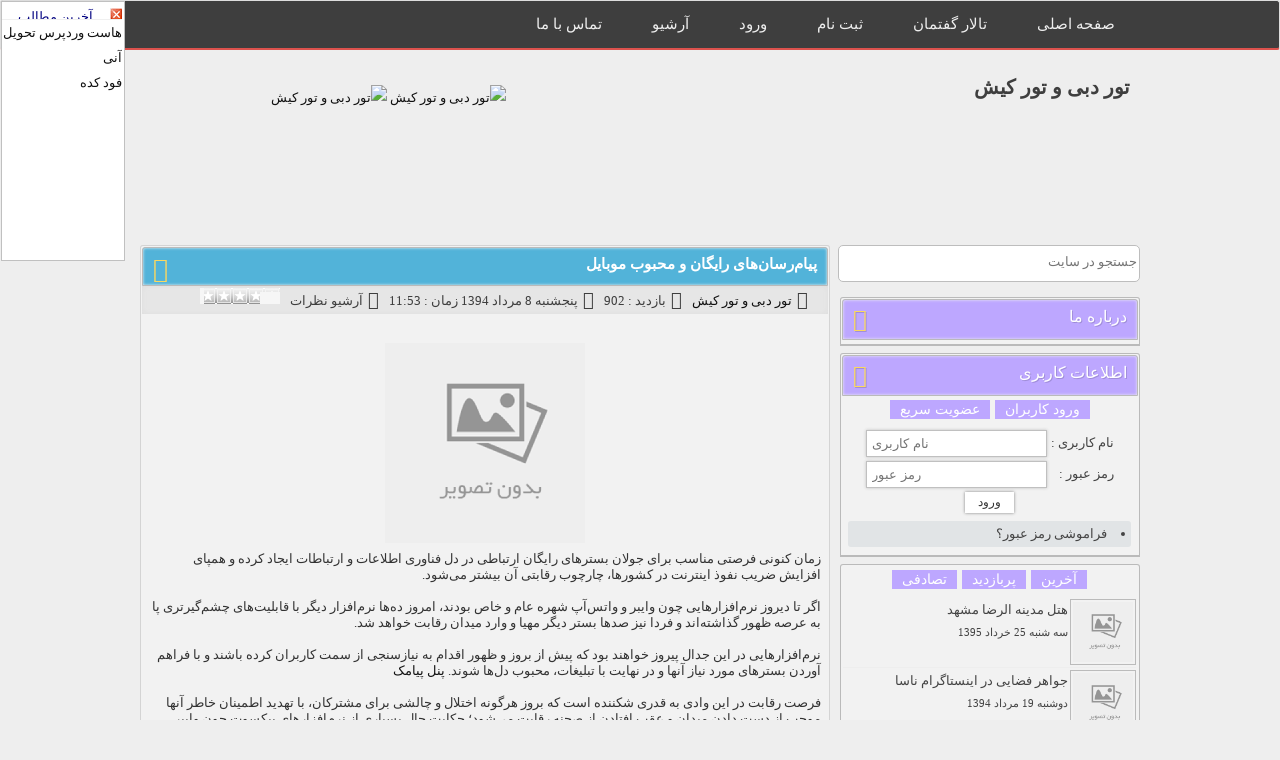

--- FILE ---
content_type: text/html; charset=utf-8
request_url: https://dxbsir.vistablog.ir/tag/%D9%BE%DB%8C%D8%A7%D9%85%E2%80%8C%D8%B1%D8%B3%D8%A7%D9%86%E2%80%8C%D9%87%D8%A7%DB%8C+%D8%B1%D8%A7%DB%8C%DA%AF%D8%A7%D9%86
body_size: 8019
content:
<!DOCTYPE html>
<html>
	<head>
		<meta name="google-site-verification" content="7NHNAYHO3ahKJtpgr9elIzcm7oNUElbvYtzST-e_A1Q">
		<title>پیام‌رسان‌های رایگان</title>
		<meta charset="utf-8">
		<link rel="next" href="https://dxbsir.vistablog.ir/page/2">
		<meta name="description" content=",پیام‌رسان‌های رایگان, تور دبی و تور کیش">
		<meta name="keywords" content=" , ,پیام‌رسان‌های رایگان, تور دبی و تور کیش">
		<link rel="alternate" type="application/rss+xml" title="پیام‌رسان‌های رایگان" href="https://dxbsir.vistablog.ir/">
		<link rel="canonical" href="https://dxbsir.vistablog.ir/tag/%D9%BE%DB%8C%D8%A7%D9%85%E2%80%8C%D8%B1%D8%B3%D8%A7%D9%86%E2%80%8C%D9%87%D8%A7%DB%8C+%D8%B1%D8%A7%DB%8C%DA%AF%D8%A7%D9%86">
		<meta name="robots" content="index, follow">
		<meta name="keywords" content=" , ,پیام‌رسان‌های رایگان">
		<meta name="description" content=",پیام‌رسان‌های رایگان">
		<meta name="viewport" content="width=device-width; initial-scale=1.0">
		<meta property="og:type" content="website">
		<meta property="og:title" content="پیام‌رسان‌های رایگان">
		<meta property="og:url" content="https://dxbsir.vistablog.ir/">
		<meta property="og:site_name" content=" , ,پیام‌رسان‌های رایگان">
		<meta property="og:description" content=",پیام‌رسان‌های رایگان">
		<link rel="shortcut icon" href="https://www.vistablog.com/robodesign-v4/favi1.ico">
		<link rel="stylesheet" href="/optimized/ea47ef411fd3c5a4ec14ba9a8af0e1d8.css?version=6ec4">
		<script src="/optimized/8f79d2f645cb48b73ffbc067330baf45.js?version=0a4a" type="text/javascript">
			
		</script>
		<style>
			.star-rating,.star-rating span:hover,.star-rating span:active, .star-rating .current-rating{	background: url(https://www.vistablog.ir/images/002.gif) left -1000px repeat-x;}.star-rating{position:relative; width:80px; height:16px;overflow:hidden;list-style:none;margin:0; padding:0;background-position: left top;} .star-rating li{display: inline;} .star-rating span,.star-rating .current-rating{	position:absolute;top:0;left:0; text-indent:-1000em;height:16px; line-height:16px;outline:none;	overflow:hidden; border: none;} .star-rating span:hover,.star-rating span:active{background-position: left bottom; cursor: pointer} .star-rating .one-star{ width:20%; 	z-index:6; } .star-rating .two-stars{ 	width:40%;	z-index:5; } .star-rating .three-stars{width:60%; 	z-index:4; } .star-rating .four-stars{ width:80%; 	z-index:3; } .star-rating .five-stars{ width:100%; z-index:2; } .star-rating .current-rating{ z-index:1;	background-position: left center; }
		</style>
		<script src="/optimized/609fd053e46b8692d165168da6fa26f5.js?version=00d7" type="text/javascript">
			
		</script>
		<!-- Google tag (gtag.js) -->
		<script async src="https://googletagmanager.com/gtag/js?id=G-5G2YNYSG9V">
			
		</script>
		<script>
			window.dataLayer = window.dataLayer || [];
			function gtag(){dataLayer.push(arguments);}
			gtag('js', new Date());
			
			gtag('config', 'G-5G2YNYSG9V');
		</script>
		<script type="text/javascript">
			BlogComments = [];
		</script>
		<script type="application/ld+json">
			{"@context":"https://schema.org","@graph":[{"@type":"BreadcrumbList","itemListElement":[{"@type":"ListItem","position":1,"name":"خانه","item":"https://dxbsir.vistablog.ir/"},{"@type":"ListItem","position":2,"name":"پیام‌رسان‌های رایگان","item":"https://dxbsir.vistablog.ir/tag/%D9%BE%DB%8C%D8%A7%D9%85%E2%80%8C%D8%B1%D8%B3%D8%A7%D9%86%E2%80%8C%D9%87%D8%A7%DB%8C+%D8%B1%D8%A7%DB%8C%DA%AF%D8%A7%D9%86"}]},{"@type":"WebSite","name":" تور دبی و تور کیش","url":"https://dxbsir.vistablog.ir/","potentialAction":[{"@type":"SearchAction","target":"https://dxbsir.vistablog.ir/?search={search_term_string}","query-input":"required name=search_term_string"}]}]}
		</script>
	</head>
	<body>
		<div id="1226" style="position:absolute;left:1px;top:1px;width:122px;border:1px solid #C0C0C0;z-index:9999999999;background-color:white;direction:ltr;">
			<div style="width:120px;height:15px;border-bottom:1px solid #F0F0F0;padding-top:2px;overflow:hidden">
				<div style="width:12px;float:right;cursor:pointer;" onclick="document.getElementById('583176341582d9dd40fcaf').style.display='none'">
					<img onclick="document.getElementById ('1226').style.display='none'" title="close" width="13" height="13" alt="close" src="/images/closetb.gif">
				</div>
				<div style="width:106px;text-align:center;float:left;">
					<a style="text-decoration:none; color:#000080;" href="https://www.vistablog.ir/Update" target="_blank">آخرین مطالب</a>
				</div>
				<div style="clear:both;">
				</div>
			</div>
			<div style="width:120px;height:240px;position:relative;text-align: right;overflow-y: auto;">
				<li>
					<a href="/gotolink/users.mndco.ir/store/cpanelhost" target="_blank" title="هاست سی‌پنل پر سرعت تحویل آنی" rel="noopener noreferrer nofollow">هاست وردپرس تحویل آنی</a>
				</li>
				<li>
					<a href="/gotolink/food-kade.ir" target="_blank" title="فود کده - سیستم ثبت سفارش آنلاین رستوران و کافی شاپ ها و منوی دیجیتال" rel="noopener noreferrer nofollow">فود کده</a>
				</li>
			</div>
		</div>
		<div id="loading_rate" style="display:none;">
		</div>
		<div id="loading">
			<img src="/weblog/file/loading/88.gif" alt="loading...">
		</div>
		<nav>
			<div id="main">
				<a href="/">
					<li>صفحه اصلی</li>
				</a>
				<a href="/forum">
					<li>تالار گفتمان</li>
				</a>
				<a href="/register">
					<li>ثبت نام</li>
				</a>
				<a href="/login">
					<li>ورود</li>
				</a>
				<a href="/archive">
					<li>آرشیو</li>
				</a>
				<a href="/contact">
					<li>تماس با ما</li>
				</a>
			</div>
		</nav>
		<header>
			<div class="ads">
				<div class="ads_content">
					<a href="/ads" title="YourAds Here" target="_blank">
						<img src="https://vistablog.ir/temp/pro/ads_468.jpg" style="margin-top:10px;" alt=" تور دبی و تور کیش">
					</a>
					<a href="/ads" title="YourAds Here" target="_blank">
						<img src="https://vistablog.ir/temp/pro/ads_468.jpg" style="margin-top:10px;" alt=" تور دبی و تور کیش">
					</a>
				</div>
			</div>
			<div class="title_site">
				<h1>
					<a href="/">تور دبی و تور کیش</a>
				</h1>
				<h2>
				</h2>
			</div>
			<div class="clear">
			</div>
		</header>
		<div class="clear">
		</div>
		<div id="mains">
			<section id="center">
				<article id="bodys">
					<div id="titlee">
						<h2>
							<a href="https://dxbsir.vistablog.ir/post/15/%D9%BE%DB%8C%D8%A7%D9%85%E2%80%8C%D8%B1%D8%B3%D8%A7%D9%86%E2%80%8C%D9%87%D8%A7%DB%8C+%D8%B1%D8%A7%DB%8C%DA%AF%D8%A7%D9%86+%D9%88+%D9%85%D8%AD%D8%A8%D9%88%D8%A8+%D9%85%D9%88%D8%A8%D8%A7%DB%8C%D9%84">
								<i class="fa fa-list-ul fa-2x">
								</i>پیام‌رسان‌های رایگان و محبوب موبایل</a>
						</h2>
					</div>
					<div class="pistbit">
						<span class="line">
							<i class="fa fa-edit fa-2x">
							</i>
							<a href="/user-dxbsir.php">تور دبی و تور کیش</a>
						</span>
						<span class="line">
							<i class="fa fa-eye fa-2x">
							</i>بازدید : 902</span>
						<span class="line">
							<i class="fa fa-calendar fa-2x">
							</i>پنجشنبه 8 مرداد 1394 زمان : 11:53</span>
						<span class="line">
							<i class="fa fa-calendar fa-2x">
							</i>
							<script type="text/javascript">
								GetBC(15)
							</script>
						</span>
						<span class="line">
							<div id="rate_15">
								<ul class="star-rating">
									<li class="current-rating" style="width:0%">
										<span>
										</span>
									</li>
									<li>
										<span href="Javascript:" title="تک ستاره" onclick="Rate(15,1,1)" class="one-star">1</span>
									</li>
									<li>
										<span href="Javascript:" title="دوستاره" onclick="Rate(15,2,1)" class="two-stars">2</span>
									</li>
									<li>
										<span href="Javascript:" title="سه ستاره" onclick="Rate(15,3,1)" class="three-stars">3</span>
									</li>
									<li>
										<span href="Javascript:" title="چهار ستاره" onclick="Rate(15,4,1)" class="four-stars">4</span>
									</li>
									<li>
										<span href="Javascript:" title="پنج ستاره" onclick="Rate(15,5,1)" class="five-stars">5</span>
									</li>
								</ul>
							</div>
						</span>
					</div>
					<br>
					<div class="bodys_content">
						<div style="text-align:center">
							<img src="/images/no_image.png" border="0" width="200px" height="200px" alt=" تور دبی و تور کیش">
						</div>
						<div class="post_content">زمان کنونی فرصتی مناسب برای جولان بسترهای رایگان ارتباطی در دل فناوری 
اطلاعات و ارتباطات ایجاد کرده و همپای افزایش ضریب نفوذ اینترنت در 
کشورها، چارچوب رقابتی آن بیشتر می‌شود.
							<br>
							<br>اگر تا دیروز نرم‌افزارهایی
 چون وایبر و واتس‌آپ شهره عام و خاص بودند، امروز ده‌ها نرم‌افزار دیگر با
 قابلیت‌های چشم‌گیرتری پا به عرصه ظهور گذاشته‌اند و فردا نیز صدها بستر 
دیگر مهیا و وارد میدان رقابت خواهد شد.
							<br>
							<br>نرم‌افزارهایی در این جدال 
پیروز خواهند بود که پیش از بروز و ظهور اقدام به نیازسنجی از سمت کاربران 
کرده باشند و با فراهم آوردن بسترهای مورد نیاز آنها و در نهایت با 
تبلیغات، محبوب دل‌ها شوند.
							<a href="/gotolink/smsfa.ir/" rel="noopener noreferrer nofollow" target="_blank">پنل پیامک</a>
							<br>
							<br>فرصت رقابت در این وادی به قدری شکننده 
است که بروز هرگونه اختلال و چالشی برای مشترکان، با تهدید اطمینان خاطر 
آنها موجب از دست دادن میدان و عقب افتادن از صحنه رقابت می‌شود؛ حکایت حال
 بسیاری از نرم‌افزارهای پیکسوت چون وایبر بی‌شباهت به چنین موضوعی نیست.
							<a href="/gotolink/smsfa.ir/" rel="noopener noreferrer nofollow" target="_blank">
								<strong>پنل پیام کوتاه</strong>
							</a>
							<br>از
 طرفی اینترنت به مانند دهکده‌ای جهانی روز به روز توسعه می‌یابد و هر روزش
 نو است؛ بنابراین این فضا نه تنها معطل چالش‌ها و موانع نمی‌شود بلکه به 
سرعت نگاه‌های تنش‌آفرین و سلبی را کنار می‌زند و رد می‌شود بنابراین 
همانطور که طی سال‌های اخیر تجربه کسب کرده‌ایم، نه تنها نمی‌شود با 
دستاوردهای عرصه مجازی قهرآمیز برخورد کرد بلکه نمی‌توان خود را از این 
بستر نیز دور نگاه داشت.
							<br>
							<br>بهترین نحوه رفتار تبیین نقشه راهی جهت 
روند حرکت است تا بتواند رفتار بهینه را الگوسازی و فرصتی برای نقش آفرینی 
هرچه بیشتر در این فضا را ایجاد کند.
							<br>
							<br>جدول زیر تعداد قابل توجهی از
							<a href="/tag/%D9%BE%DB%8C%D8%A7%D9%85%E2%80%8C%D8%B1%D8%B3%D8%A7%D9%86%E2%80%8C%D9%87%D8%A7%DB%8C+%D8%B1%D8%A7%DB%8C%DA%AF%D8%A7%D9%86" title="اطلاعات بیشتر درباره پیام‌رسان‌های رایگان" rel="noopener noreferrer">پیام‌رسان‌های رایگان</a>موبایلی با امکاناتی نظیر تماس ویدئویی، ارسال پیامک،
 فایل، تصویر و برخی از این دست موارد را معرفی می‌کند که بسته به نیاز و 
جذابیت آن، می‌تواند ملاک انتخاب برخی کاربران فضای مجازی قرار گیرد.
							<p>
							</p>
						</div>
						<div class="tags tag_cat">
							<i class="fa fa-tags fa-2x">
							</i>برچسب ها
							<a href="/tag/%D9%BE%DB%8C%D8%A7%D9%85%E2%80%8C%D8%B1%D8%B3%D8%A7%D9%86%E2%80%8C%D9%87%D8%A7%DB%8C+%D8%B1%D8%A7%DB%8C%DA%AF%D8%A7%D9%86+%D9%88+%D9%85%D8%AD%D8%A8%D9%88%D8%A8+%D9%85%D9%88%D8%A8%D8%A7%DB%8C%D9%84" class="cat_post">پیام‌رسان‌های رایگان و محبوب موبایل</a>,
							<a href="/tag/%D9%BE%DB%8C%D8%A7%D9%85%E2%80%8C%D8%B1%D8%B3%D8%A7%D9%86%E2%80%8C%D9%87%D8%A7%DB%8C+%D8%B1%D8%A7%DB%8C%DA%AF%D8%A7%D9%86" class="cat_post">پیام‌رسان‌های رایگان</a>,</div>
						<div class="more_2">
							<div class="tag_cat">
								<i class="fa fa-list fa-2x">
								</i>
							</div>
							<div class="more">
								<a href="https://dxbsir.vistablog.ir/post/15/%D9%BE%DB%8C%D8%A7%D9%85%E2%80%8C%D8%B1%D8%B3%D8%A7%D9%86%E2%80%8C%D9%87%D8%A7%DB%8C+%D8%B1%D8%A7%DB%8C%DA%AF%D8%A7%D9%86+%D9%88+%D9%85%D8%AD%D8%A8%D9%88%D8%A8+%D9%85%D9%88%D8%A8%D8%A7%DB%8C%D9%84">ادامه مطلب ...</a>
							</div>
						</div>
						<div class="clear">
						</div>
					</div>
				</article>
				<div class="pages">
					<center class="pagenu">
						<center>
						</center>
					</center>
				</div>
				<p style="margin:40px 0 0 0;font-size:13px">تعداد صفحات : 1</p>
			</section>
			<section id="left">
				<div class="search">
					<form method="get" action="?search=">
						<input type="search" placeholder="جستجو در سایت" name="search">
						<input class="fa fa-search fa-3x" type="submit" value="">
					</form>
				</div>
				<div id="body">
					<div id="title">
						<i class="fa fa-info fa-2x">
						</i>درباره ما</div>
					<div class="body_content">
						<center>
							<rb:blog_about_block>
							</rb:blog_about_block>
						</center>
					</div>
				</div>
				<div id="body">
					<div id="title">
						<i class="fa fa-user fa-2x">
						</i>اطلاعات کاربری</div>
					<div class="body_content">
						<div id="btns">
							<button onclick="log_reg(1)" class="btns">ورود کاربران</button>
							<button onclick="log_reg(2)" class="btns">عضویت سریع</button>
						</div>
						<div id="login_form">
							<rb:login_field_size:20>
								<rb:login_field_style:font:9pt tahoma;>
									<rb:login_submit_value:ورود به سایت>
										<form id="login_ajax" action="/signin" method="post">
											<table style="font:9pt tahoma;margin: 0 auto">
												<tbody>
													<tr>
														<td>نام کاربری :</td>
														<td>
															<input type="text" name="username" id="lusernames" placeholder="نام کاربری" class="lusername" dir="ltr">
														</td>
													</tr>
													<tr>
														<td>رمز عبور :</td>
														<td>
															<input type="password" name="password" id="lpasswords" placeholder="رمز عبور" class="lpassword" dir="ltr">
														</td>
													</tr>
													<tr>
														<td colspan="2" style="text-align:center">
															<input value=" ورود " type="submit" name="sign-in-submit" id="signin-submits" class="signins">
														</td>
													</tr>
												</tbody>
											</table>
										</form>
										<div id="signinresults">
										</div>
										<a href="/Forget">
											<li>فراموشی رمز عبور؟</li>
										</a>
									</rb:login_submit_value:ورود>
								</rb:login_field_style:font:9pt>
							</rb:login_field_size:20>
						</div>
					</div>
				</div>
				<div id="body">
					<div class="body_content">
						<div id="btns">
							<button onclick="posts(1)" class="btns">آخرین</button>
							<button onclick="posts(2)" class="btns">پربازدید</button>
							<button onclick="posts(3)" class="btns">تصادفی</button>
						</div>
						<rb:last_posts_img_default: images no_image.png>
							<div id="last_posts">
								<div class="s_div">
									<a href="https://dxbsir.vistablog.ir/post/19/%D9%87%D8%AA%D9%84+%D9%85%D8%AF%DB%8C%D9%86%D9%87+%D8%A7%D9%84%D8%B1%D8%B6%D8%A7+%D9%85%D8%B4%D9%87%D8%AF" title="هتل مدینه الرضا مشهد">
										<img src="/images/no_image.png" alt="هتل مدینه الرضا مشهد" title="هتل مدینه الرضا مشهد" width="60" height="60" class="img_posts" align="middle">هتل مدینه الرضا مشهد
										<br>
										<span class="small">سه شنبه 25 خرداد 1395</span>
									</a>
								</div>
								<div class="s_div">
									<a href="https://dxbsir.vistablog.ir/post/18/%D8%AC%D9%88%D8%A7%D9%87%D8%B1+%D9%81%D8%B6%D8%A7%DB%8C%DB%8C+%D8%AF%D8%B1+%D8%A7%DB%8C%D9%86%D8%B3%D8%AA%D8%A7%DA%AF%D8%B1%D8%A7%D9%85+%D9%86%D8%A7%D8%B3%D8%A7" title="جواهر فضایی در اینستاگرام ناسا">
										<img src="/images/no_image.png" alt="جواهر فضایی در اینستاگرام ناسا" title="جواهر فضایی در اینستاگرام ناسا" width="60" height="60" class="img_posts" align="middle">جواهر فضایی در اینستاگرام ناسا
										<br>
										<span class="small">دوشنبه 19 مرداد 1394</span>
									</a>
								</div>
								<div class="s_div">
									<a href="https://dxbsir.vistablog.ir/post/17/%D8%B9%DA%A9%D8%B3++%D8%A7%DB%8C%D9%86%D8%B3%D8%AA%D8%A7%DA%AF%D8%B1%D8%A7%D9%85+%D9%85%D8%A7%D9%87%DB%8C%D9%86%DB%8C+%D9%85%DB%8C%E2%80%8C%D8%B1%DB%8C%D9%85+%D8%A8%D8%B1%D8%A7%DB%8C+%D8%A8%D8%B1%D8%AF+%D8%A7%D8%B3%D8%AA%D9%82%D9%84%D8%A7%D9%84" title="عکس  اینستاگرام ماهینی می‌ریم برای برد استقلال">
										<img src="/images/no_image.png" alt="عکس  اینستاگرام ماهینی می‌ریم برای برد استقلال" title="عکس  اینستاگرام ماهینی می‌ریم برای برد استقلال" width="60" height="60" class="img_posts" align="middle">عکس  اینستاگرام ماهینی می‌ریم برای برد استقلال
										<br>
										<span class="small">جمعه 16 مرداد 1394</span>
									</a>
								</div>
								<div class="s_div">
									<a href="https://dxbsir.vistablog.ir/post/16/%D9%BE%D8%B3%D8%AA%E2%80%8C+%D8%A7%DB%8C%D9%86%D8%B3%D8%AA%D8%A7%DA%AF%D8%B1%D8%A7%D9%85%DB%8C+%D8%B6%D8%B1%D8%BA%D8%A7%D9%85%DB%8C%E2%80%8C+%D8%AF%D8%B1%D8%A8%D8%A7%D8%B1%D9%87%E2%80%8C+%D9%85%DA%A9%E2%80%8C%D8%AF%D9%88%D9%86%D8%A7%D9%84%D8%AF+" title="پست‌ اینستاگرامی ضرغامی‌ درباره‌ مک‌دونالد ">
										<img src="/images/no_image.png" alt="پست‌ اینستاگرامی ضرغامی‌ درباره‌ مک‌دونالد " title="پست‌ اینستاگرامی ضرغامی‌ درباره‌ مک‌دونالد " width="60" height="60" class="img_posts" align="middle">پست‌ اینستاگرامی ضرغامی‌ درباره‌ مک‌دونالد
										<br>
										<span class="small">شنبه 10 مرداد 1394</span>
									</a>
								</div>
								<div class="s_div">
									<a href="https://dxbsir.vistablog.ir/post/15/%D9%BE%DB%8C%D8%A7%D9%85%E2%80%8C%D8%B1%D8%B3%D8%A7%D9%86%E2%80%8C%D9%87%D8%A7%DB%8C+%D8%B1%D8%A7%DB%8C%DA%AF%D8%A7%D9%86+%D9%88+%D9%85%D8%AD%D8%A8%D9%88%D8%A8+%D9%85%D9%88%D8%A8%D8%A7%DB%8C%D9%84" title="پیام‌رسان‌های رایگان و محبوب موبایل">
										<img src="/images/no_image.png" alt="پیام‌رسان‌های رایگان و محبوب موبایل" title="پیام‌رسان‌های رایگان و محبوب موبایل" width="60" height="60" class="img_posts" align="middle">پیام‌رسان‌های رایگان و محبوب موبایل
										<br>
										<span class="small">پنجشنبه 8 مرداد 1394</span>
									</a>
								</div>
								<div class="s_div">
									<a href="https://dxbsir.vistablog.ir/post/14/%D8%B7%D9%88%D9%81%D8%A7%D9%86+%D9%85%D8%AE%D8%B1%D8%A8+%D8%AF%D8%B1+%DA%86%DB%8C%D9%86" title="طوفان مخرب در چین">
										<img src="/images/no_image.png" alt="طوفان مخرب در چین" title="طوفان مخرب در چین" width="60" height="60" class="img_posts" align="middle">طوفان مخرب در چین
										<br>
										<span class="small">پنجشنبه 8 مرداد 1394</span>
									</a>
								</div>
								<div class="s_div">
									<a href="https://dxbsir.vistablog.ir/post/13/%D8%AA%D9%88%D8%B1+%D9%86%D9%85%D8%A7%DB%8C%D8%B4%DA%AF%D8%A7%D9%87+%D9%BE%D8%A7%D8%B1%DA%86%D9%87+%D9%88+%D9%86%D8%B3%D8%A7%D8%AC%DB%8C+%D8%AA%D8%A7%DB%8C%D9%88%D8%A7%D9%86+2015" title="تور نمایشگاه پارچه و نساجی تایوان 2015">
										<img src="/images/no_image.png" alt="تور نمایشگاه پارچه و نساجی تایوان 2015" title="تور نمایشگاه پارچه و نساجی تایوان 2015" width="60" height="60" class="img_posts" align="middle">تور نمایشگاه پارچه و نساجی تایوان 2015
										<br>
										<span class="small">دوشنبه 5 مرداد 1394</span>
									</a>
								</div>
								<div class="s_div">
									<a href="https://dxbsir.vistablog.ir/post/12/%D8%B3%D9%81%D8%B1+%D8%AF%D9%88%D9%84%D8%AA+%D8%A8%D9%87+%DA%A9%D8%B1%D8%AF%D8%B3%D8%AA%D8%A7%D9%86+%D8%AF%D8%B1+%D8%A7%DB%8C%D9%86%D8%B3%D8%AA%D8%A7%DA%AF%D8%B1%D8%A7%D9%85+%D8%B4%D8%B1%DB%8C%D8%B9%D8%AA%D9%85%D8%AF%D8%A7%D8%B1%DB%8C+" title="سفر دولت به کردستان در اینستاگرام شریعتمداری ">
										<img src="/images/no_image.png" alt="سفر دولت به کردستان در اینستاگرام شریعتمداری " title="سفر دولت به کردستان در اینستاگرام شریعتمداری " width="60" height="60" class="img_posts" align="middle">سفر دولت به کردستان در اینستاگرام شریعتمداری
										<br>
										<span class="small">يکشنبه 4 مرداد 1394</span>
									</a>
								</div>
								<div class="s_div">
									<a href="https://dxbsir.vistablog.ir/post/11/%D9%BE%D8%A7%D8%B1%DA%A9+%D9%88%D8%B1%D9%86%DB%8C%D8%B3%D8%A7%DA%98+%D9%86%D9%82%D8%A7%D8%B4%D8%A7%D9%86+%D8%A7%D8%B1%D9%85%D9%86%D8%B3%D8%AA%D8%A7%D9%86" title="پارک ورنیساژ نقاشان ارمنستان">
										<img src="/images/no_image.png" alt="پارک ورنیساژ نقاشان ارمنستان" title="پارک ورنیساژ نقاشان ارمنستان" width="60" height="60" class="img_posts" align="middle">پارک ورنیساژ نقاشان ارمنستان
										<br>
										<span class="small">يکشنبه 4 مرداد 1394</span>
									</a>
								</div>
								<div class="s_div">
									<a href="https://dxbsir.vistablog.ir/post/10/%D8%AA%D9%88%D8%B1+%D8%A7%D9%86%D8%AA%D8%A7%D9%84%DB%8C%D8%A7+%D9%84%D8%AD%D8%B8%D9%87+%D8%A7%D8%AE%D8%B1%DB%8C+%D8%A7%D9%81%D8%B1%DB%8C" title="تور انتالیا لحظه اخری افری">
										<img src="/images/no_image.png" alt="تور انتالیا لحظه اخری افری" title="تور انتالیا لحظه اخری افری" width="60" height="60" class="img_posts" align="middle">تور انتالیا لحظه اخری افری
										<br>
										<span class="small">چهارشنبه 31 تير 1394</span>
									</a>
								</div>
							</div>
							<div id="hit_posts" style="display:none">
								<rb:hit_posts_img_default: images no_image.png>
									<div class="s_div">
										<a href="https://dxbsir.vistablog.ir/post/12/%D8%B3%D9%81%D8%B1+%D8%AF%D9%88%D9%84%D8%AA+%D8%A8%D9%87+%DA%A9%D8%B1%D8%AF%D8%B3%D8%AA%D8%A7%D9%86+%D8%AF%D8%B1+%D8%A7%DB%8C%D9%86%D8%B3%D8%AA%D8%A7%DA%AF%D8%B1%D8%A7%D9%85+%D8%B4%D8%B1%DB%8C%D8%B9%D8%AA%D9%85%D8%AF%D8%A7%D8%B1%DB%8C+" title="سفر دولت به کردستان در اینستاگرام شریعتمداری ">
											<img src="/images/no_image.png" alt="سفر دولت به کردستان در اینستاگرام شریعتمداری " title="سفر دولت به کردستان در اینستاگرام شریعتمداری " width="60" height="60" class="img_posts" align="middle">سفر دولت به کردستان در اینستاگرام شریعتمداری
											<br>
											<span class="small">بازدید : 1622</span>
										</a>
									</div>
									<div class="s_div">
										<a href="https://dxbsir.vistablog.ir/post/13/%D8%AA%D9%88%D8%B1+%D9%86%D9%85%D8%A7%DB%8C%D8%B4%DA%AF%D8%A7%D9%87+%D9%BE%D8%A7%D8%B1%DA%86%D9%87+%D9%88+%D9%86%D8%B3%D8%A7%D8%AC%DB%8C+%D8%AA%D8%A7%DB%8C%D9%88%D8%A7%D9%86+2015" title="تور نمایشگاه پارچه و نساجی تایوان 2015">
											<img src="/images/no_image.png" alt="تور نمایشگاه پارچه و نساجی تایوان 2015" title="تور نمایشگاه پارچه و نساجی تایوان 2015" width="60" height="60" class="img_posts" align="middle">تور نمایشگاه پارچه و نساجی تایوان 2015
											<br>
											<span class="small">بازدید : 1496</span>
										</a>
									</div>
									<div class="s_div">
										<a href="https://dxbsir.vistablog.ir/post/19/%D9%87%D8%AA%D9%84+%D9%85%D8%AF%DB%8C%D9%86%D9%87+%D8%A7%D9%84%D8%B1%D8%B6%D8%A7+%D9%85%D8%B4%D9%87%D8%AF" title="هتل مدینه الرضا مشهد">
											<img src="/images/no_image.png" alt="هتل مدینه الرضا مشهد" title="هتل مدینه الرضا مشهد" width="60" height="60" class="img_posts" align="middle">هتل مدینه الرضا مشهد
											<br>
											<span class="small">بازدید : 1309</span>
										</a>
									</div>
									<div class="s_div">
										<a href="https://dxbsir.vistablog.ir/post/6/%D8%AC%D9%85%D9%87%D9%88%D8%B1%DB%8C+%D8%A7%D8%B1%D9%85%D9%86%D8%B3%D8%AA%D8%A7%D9%86+Republic+of+Armenia" title="جمهوری ارمنستان Republic of Armenia">
											<img src="/images/no_image.png" alt="جمهوری ارمنستان Republic of Armenia" title="جمهوری ارمنستان Republic of Armenia" width="60" height="60" class="img_posts" align="middle">جمهوری ارمنستان Republic of Armenia
											<br>
											<span class="small">بازدید : 1234</span>
										</a>
									</div>
									<div class="s_div">
										<a href="https://dxbsir.vistablog.ir/post/17/%D8%B9%DA%A9%D8%B3++%D8%A7%DB%8C%D9%86%D8%B3%D8%AA%D8%A7%DA%AF%D8%B1%D8%A7%D9%85+%D9%85%D8%A7%D9%87%DB%8C%D9%86%DB%8C+%D9%85%DB%8C%E2%80%8C%D8%B1%DB%8C%D9%85+%D8%A8%D8%B1%D8%A7%DB%8C+%D8%A8%D8%B1%D8%AF+%D8%A7%D8%B3%D8%AA%D9%82%D9%84%D8%A7%D9%84" title="عکس  اینستاگرام ماهینی می‌ریم برای برد استقلال">
											<img src="/images/no_image.png" alt="عکس  اینستاگرام ماهینی می‌ریم برای برد استقلال" title="عکس  اینستاگرام ماهینی می‌ریم برای برد استقلال" width="60" height="60" class="img_posts" align="middle">عکس  اینستاگرام ماهینی می‌ریم برای برد استقلال
											<br>
											<span class="small">بازدید : 1210</span>
										</a>
									</div>
									<div class="s_div">
										<a href="https://dxbsir.vistablog.ir/post/11/%D9%BE%D8%A7%D8%B1%DA%A9+%D9%88%D8%B1%D9%86%DB%8C%D8%B3%D8%A7%DA%98+%D9%86%D9%82%D8%A7%D8%B4%D8%A7%D9%86+%D8%A7%D8%B1%D9%85%D9%86%D8%B3%D8%AA%D8%A7%D9%86" title="پارک ورنیساژ نقاشان ارمنستان">
											<img src="/images/no_image.png" alt="پارک ورنیساژ نقاشان ارمنستان" title="پارک ورنیساژ نقاشان ارمنستان" width="60" height="60" class="img_posts" align="middle">پارک ورنیساژ نقاشان ارمنستان
											<br>
											<span class="small">بازدید : 1131</span>
										</a>
									</div>
									<div class="s_div">
										<a href="https://dxbsir.vistablog.ir/post/8/%DA%A9%D8%A7%D8%B3%DA%AF%D8%A7%D8%AF+%D9%85%D8%B9%D8%B1%D9%88%D9%81+%D8%A8%D9%87+%D9%87%D8%B2%D8%A7%D8%B1+%D9%BE%D9%84%D9%87" title="کاسگاد معروف به هزار پله">
											<img src="/images/no_image.png" alt="کاسگاد معروف به هزار پله" title="کاسگاد معروف به هزار پله" width="60" height="60" class="img_posts" align="middle">کاسگاد معروف به هزار پله
											<br>
											<span class="small">بازدید : 1090</span>
										</a>
									</div>
									<div class="s_div">
										<a href="https://dxbsir.vistablog.ir/post/16/%D9%BE%D8%B3%D8%AA%E2%80%8C+%D8%A7%DB%8C%D9%86%D8%B3%D8%AA%D8%A7%DA%AF%D8%B1%D8%A7%D9%85%DB%8C+%D8%B6%D8%B1%D8%BA%D8%A7%D9%85%DB%8C%E2%80%8C+%D8%AF%D8%B1%D8%A8%D8%A7%D8%B1%D9%87%E2%80%8C+%D9%85%DA%A9%E2%80%8C%D8%AF%D9%88%D9%86%D8%A7%D9%84%D8%AF+" title="پست‌ اینستاگرامی ضرغامی‌ درباره‌ مک‌دونالد ">
											<img src="/images/no_image.png" alt="پست‌ اینستاگرامی ضرغامی‌ درباره‌ مک‌دونالد " title="پست‌ اینستاگرامی ضرغامی‌ درباره‌ مک‌دونالد " width="60" height="60" class="img_posts" align="middle">پست‌ اینستاگرامی ضرغامی‌ درباره‌ مک‌دونالد
											<br>
											<span class="small">بازدید : 1066</span>
										</a>
									</div>
									<div class="s_div">
										<a href="https://dxbsir.vistablog.ir/post/18/%D8%AC%D9%88%D8%A7%D9%87%D8%B1+%D9%81%D8%B6%D8%A7%DB%8C%DB%8C+%D8%AF%D8%B1+%D8%A7%DB%8C%D9%86%D8%B3%D8%AA%D8%A7%DA%AF%D8%B1%D8%A7%D9%85+%D9%86%D8%A7%D8%B3%D8%A7" title="جواهر فضایی در اینستاگرام ناسا">
											<img src="/images/no_image.png" alt="جواهر فضایی در اینستاگرام ناسا" title="جواهر فضایی در اینستاگرام ناسا" width="60" height="60" class="img_posts" align="middle">جواهر فضایی در اینستاگرام ناسا
											<br>
											<span class="small">بازدید : 1000</span>
										</a>
									</div>
									<div class="s_div">
										<a href="https://dxbsir.vistablog.ir/post/2/+%D8%AA%D9%88%D8%B1+%D8%AF%D8%A8%DB%8C+%D9%88%DB%8C%DA%98%D9%87+%D8%B9%DB%8C%D8%AF+%D9%81%D8%B7%D8%B1+%D8%B3%D9%87+%D8%B4%D8%A8+%D9%88+%DA%86%D9%87%D8%A7%D8%B1+%D8%B1%D9%88%D8%B2+" title=" تور دبی ویژه عید فطر سه شب و چهار روز ">
											<img src="/images/no_image.png" alt=" تور دبی ویژه عید فطر سه شب و چهار روز " title=" تور دبی ویژه عید فطر سه شب و چهار روز " width="60" height="60" class="img_posts" align="middle">تور دبی ویژه عید فطر سه شب و چهار روز
											<br>
											<span class="small">بازدید : 938</span>
										</a>
									</div>
								</rb:hit_posts_img_default:>
							</div>
							<rb:rand_posts_img_default: images no_image.png>
								<div id="rand_posts" style="display:none">
									<div class="s_div">
										<a href="https://dxbsir.vistablog.ir/post/5/%D8%A7%D9%85%D8%A7%D8%B1%D8%A7%D8%AA+%D9%85%D8%AA%D8%AD%D8%AF%D9%87+%D8%B9%D8%B1%D8%A8%DB%8C">
											<img src="/images/no_image.png" alt="امارات متحده عربی" title="امارات متحده عربی" width="60" height="60" class="img_posts" align="middle">امارات متحده عربی</a>
									</div>
									<div class="s_div">
										<a href="https://dxbsir.vistablog.ir/post/16/%D9%BE%D8%B3%D8%AA%E2%80%8C+%D8%A7%DB%8C%D9%86%D8%B3%D8%AA%D8%A7%DA%AF%D8%B1%D8%A7%D9%85%DB%8C+%D8%B6%D8%B1%D8%BA%D8%A7%D9%85%DB%8C%E2%80%8C+%D8%AF%D8%B1%D8%A8%D8%A7%D8%B1%D9%87%E2%80%8C+%D9%85%DA%A9%E2%80%8C%D8%AF%D9%88%D9%86%D8%A7%D9%84%D8%AF+">
											<img src="/images/no_image.png" alt="پست‌ اینستاگرامی ضرغامی‌ درباره‌ مک‌دونالد " title="پست‌ اینستاگرامی ضرغامی‌ درباره‌ مک‌دونالد " width="60" height="60" class="img_posts" align="middle">پست‌ اینستاگرامی ضرغامی‌ درباره‌ مک‌دونالد</a>
									</div>
									<div class="s_div">
										<a href="https://dxbsir.vistablog.ir/post/1/%D8%A8%D9%87+%D9%88%D8%A8%D9%84%D8%A7%DA%AF+%D8%AE%D9%88%D8%AF+%D8%AE%D9%88%D8%B4+%D8%A7%D9%85%D8%AF%DB%8C%D8%AF">
											<img src="https://www.vistablog.ir/temp/default/logo.png" alt="به وبلاگ خود خوش امدید" title="به وبلاگ خود خوش امدید" width="60" height="60" class="img_posts" align="middle">به وبلاگ خود خوش امدید</a>
									</div>
									<div class="s_div">
										<a href="https://dxbsir.vistablog.ir/post/7/%D8%AC%D8%B2%D9%8A%D8%B1%D9%87+%DA%A9%D9%8A%D8%B4">
											<img src="/images/no_image.png" alt="جزيره کيش" title="جزيره کيش" width="60" height="60" class="img_posts" align="middle">جزيره کيش</a>
									</div>
									<div class="s_div">
										<a href="https://dxbsir.vistablog.ir/post/4/%D8%AA%D9%88%D8%B1+%DA%A9%DB%8C%D8%B4">
											<img src="/images/no_image.png" alt="تور کیش" title="تور کیش" width="60" height="60" class="img_posts" align="middle">تور کیش</a>
									</div>
									<div class="s_div">
										<a href="https://dxbsir.vistablog.ir/post/17/%D8%B9%DA%A9%D8%B3++%D8%A7%DB%8C%D9%86%D8%B3%D8%AA%D8%A7%DA%AF%D8%B1%D8%A7%D9%85+%D9%85%D8%A7%D9%87%DB%8C%D9%86%DB%8C+%D9%85%DB%8C%E2%80%8C%D8%B1%DB%8C%D9%85+%D8%A8%D8%B1%D8%A7%DB%8C+%D8%A8%D8%B1%D8%AF+%D8%A7%D8%B3%D8%AA%D9%82%D9%84%D8%A7%D9%84">
											<img src="/images/no_image.png" alt="عکس  اینستاگرام ماهینی می‌ریم برای برد استقلال" title="عکس  اینستاگرام ماهینی می‌ریم برای برد استقلال" width="60" height="60" class="img_posts" align="middle">عکس  اینستاگرام ماهینی می‌ریم برای برد استقلال</a>
									</div>
									<div class="s_div">
										<a href="https://dxbsir.vistablog.ir/post/6/%D8%AC%D9%85%D9%87%D9%88%D8%B1%DB%8C+%D8%A7%D8%B1%D9%85%D9%86%D8%B3%D8%AA%D8%A7%D9%86+Republic+of+Armenia">
											<img src="/images/no_image.png" alt="جمهوری ارمنستان Republic of Armenia" title="جمهوری ارمنستان Republic of Armenia" width="60" height="60" class="img_posts" align="middle">جمهوری ارمنستان Republic of Armenia</a>
									</div>
									<div class="s_div">
										<a href="https://dxbsir.vistablog.ir/post/8/%DA%A9%D8%A7%D8%B3%DA%AF%D8%A7%D8%AF+%D9%85%D8%B9%D8%B1%D9%88%D9%81+%D8%A8%D9%87+%D9%87%D8%B2%D8%A7%D8%B1+%D9%BE%D9%84%D9%87">
											<img src="/images/no_image.png" alt="کاسگاد معروف به هزار پله" title="کاسگاد معروف به هزار پله" width="60" height="60" class="img_posts" align="middle">کاسگاد معروف به هزار پله</a>
									</div>
									<div class="s_div">
										<a href="https://dxbsir.vistablog.ir/post/18/%D8%AC%D9%88%D8%A7%D9%87%D8%B1+%D9%81%D8%B6%D8%A7%DB%8C%DB%8C+%D8%AF%D8%B1+%D8%A7%DB%8C%D9%86%D8%B3%D8%AA%D8%A7%DA%AF%D8%B1%D8%A7%D9%85+%D9%86%D8%A7%D8%B3%D8%A7">
											<img src="/images/no_image.png" alt="جواهر فضایی در اینستاگرام ناسا" title="جواهر فضایی در اینستاگرام ناسا" width="60" height="60" class="img_posts" align="middle">جواهر فضایی در اینستاگرام ناسا</a>
									</div>
									<div class="s_div">
										<a href="https://dxbsir.vistablog.ir/post/10/%D8%AA%D9%88%D8%B1+%D8%A7%D9%86%D8%AA%D8%A7%D9%84%DB%8C%D8%A7+%D9%84%D8%AD%D8%B8%D9%87+%D8%A7%D8%AE%D8%B1%DB%8C+%D8%A7%D9%81%D8%B1%DB%8C">
											<img src="/images/no_image.png" alt="تور انتالیا لحظه اخری افری" title="تور انتالیا لحظه اخری افری" width="60" height="60" class="img_posts" align="middle">تور انتالیا لحظه اخری افری</a>
									</div>
								</div>
								<div class="clear">
								</div>
							</rb:rand_posts_img_default:>
						</rb:last_posts_img_default:>
					</div>
				</div>
				<div id="body">
					<div id="title">
						<i class="fa fa-archive fa-2x">
						</i>آرشیو</div>
					<div class="body_content">
						<a href="https://dxbsir.vistablog.ir/archive/1395">
							<li>1395</li>
						</a>
						<a href="https://dxbsir.vistablog.ir/archive/1394">
							<li>1394</li>
						</a>
					</div>
				</div>
				<blogmailblock>
					<div id="body">
						<div id="title">
							<i class="fa fa-archive fa-2x">
							</i>خبر نامه</div>
						<div class="body_content">
							<br>
							<center>
								<form method="post" action="./mail" class="mail">
									<input name="b" id="search_box" placeholder="ایمیل" class="search_box" type="text">
									<input type="submit" value="عضویت" class="khabarnamehsubmit" name="sub">
									<input type="submit" value="لغو عضویت" class="khabarnamehunsubmit" name="rem">
								</form>
								<div id="results" class="update">
								</div>
								<br>
							</center>
						</div>
					</div>
				</blogmailblock>
				<form method="post">
					<div id="body">
						<div id="title">
							<i class="fa fa-archive fa-2x">
							</i>معرفی وبلاگ به یک دوست</div>
						<div class="body_content">
							<center>
								<br>
								<br>ایمیل شما :
								<input type="text" name="MyMail" placeholder="ایمیل خودتان" id="MyMail">
								<br>
								<br>ایمیل دوست شما :
								<input type="text" name="FriendMail" placeholder="ایمیل دوست" id="FriendMail">
								<br>
								<input type="submit" value="ارسال" class="sharebutton" id="sharebutton">
								<br>
								<div class="shareupdate" id="shareupdate">
								</div>
								<br>
								<br>
							</center>
						</div>
					</div>
				</form>
				<blogchatbox>
					<div id="body">
						<div id="title">
							<i class="fa fa-archive fa-2x">
							</i>چت باکس</div>
						<div class="body_content">
							<center>
								<form action="/chatbox" target="chatbox" method="post" style="padding:0px;margin:0px;">
									<iframe src="/chatbox" width="150" height="300" title="چت باکس" name="chatbox" marginwidth="0" marginheight="0" border="0" frameborder="0" style="background-color:#f0f0f0;color:#000000;">
									</iframe>
									<br>
									<input type="text" name="chatname" placeholder="نام" style="width:152px;font-size:7pt;direction:ltr;" value="name" onclick="this.value='';">
									<br>
									<input type="text" name="chaturl" placeholder="وبلاگ" style="width:152px;font-size:7pt;direction:ltr;" value="www." onclick="this.value='';">
									<br>
									<textarea style="width:152px;height:60px;font-size:7pt;" name="chatmessage" id="chatmessage" placeholder="متن">
									</textarea>
									<br>
									<input type="text" name="cap" placeholder="کد امنیتی" style="width:102px;font-size:7pt;direction:ltr;" value="">
									<img src="/captcha.png?j=chat" alt="captcha">
									<br>
									<input type="submit" name="submit" value="send" style="background-color:#f0f0f0;color:#000000;">
									<br>
									<style>
										inA{
										border: 1px solid #DBE2ED; background-color: #F4F6FA;font:10pt Tahoma;
										}
										.in{
										border: 1px solid #000000; background-color: #DBE2ED;font:10pt Tahoma;float:right
										}
										.td{
										background-color: #F4F6FA;font:10pt Tahoma;
										}
									</style>
									<script src="/optimized/89240370c0a182ce58458579cfe160cc.js?version=1cb6">
										
									</script>
									<br>
									<input style="background-color:#f0f0f0;color:#000000;" onclick="toggleDiv('smilies');" type="button" value="smilies">
									<table cellpadding="0" cellspacing="2" align="center" id="smilies">
									</table>
								</form>
							</center>
						</div>
					</div>
				</blogchatbox>
				<div id="body">
					<div id="title">
						<i class="fa fa-link fa-2x">
						</i>پیوندهای روزانه</div>
					<div class="body_content">
						<a href="javascript:void(0)" onclick="OpenLD();">
							<li>آرشیو لینک ها</li>
						</a>
					</div>
				</div>
				<rb:counter_block>
					<div id="body">
						<div id="title">
							<i class="fa fa-bar-chart fa-2x">
							</i>آمار سایت</div>
						<div class="body_content">
							<li>کل مطالب :
								<b>19</b>
							</li>
							<li>کل نظرات :
								<b>0
								</b>
							</li>
							<li>افراد آنلاین :
								<b>1</b>
							</li>
							<li>تعداد اعضا :
								<b>304</b>
							</li>
							<li>بازدید امروز :
								<b>2</b>
							</li>
							<li>باردید دیروز :
								<b>39</b>
							</li>
							<li>گوگل امروز :
								<b>0
								</b>
							</li>
							<li>گوگل دیروز :
								<b>0
								</b>
							</li>
							<li>بازدید هفته :
								<b>92</b>
							</li>
							<li>بازدید ماه :
								<b>1515</b>
							</li>
							<li>بازدید سال :
								<b>1515</b>
							</li>
							<li>بازدید کلی :
								<b>172587</b>
							</li>
						</div>
					</div>
				</rb:counter_block>
				<div id="body">
					<div id="title">
						<i class="fa fa-comments fa-2x">
						</i>آخرین نظرات</div>
					<div class="body_content">
						<rb:last_comment_limit:20>
							<rb:last_comment_guest_avatar: images guest.png>
								<rb:last_comment_user_avatar: weblog file img m.jpg>
									<div style="clear:both">
									</div>
								</rb:last_comment_user_avatar:>
							</rb:last_comment_guest_avatar:>
						</rb:last_comment_limit:20>
					</div>
				</div>
				<div id="body">
					<div id="title">
						<i class="fa fa-code fa-2x">
						</i>کدهای اختصاصی</div>
					<div class="body_content">
					</div>
				</div>
			</section>
			<div class="clear">
			</div>
		</div>
		<div class="clear">
		</div>
		<br>
		<div class="footer">
			<div class="footer">
				<div class="content_footer">
					<a href="/" class="btn">صفحه اصلی</a>
					<a href="/forum" class="btn">تالار گفتمان</a>
					<a href="/register" class="btn">ثبت نام</a>
					<a href="/login" class="btn">ورود</a>
					<a href="/archive" class="btn">آرشیو</a>
					<a href="/contact" class="btn">تماس با ما</a>نیرو گرفته :
					<a href="https://www.vistablog.ir/" class="btn">ویستا بلاگ</a>
				</div>
			</div>
		</div>
	</body>
</html>